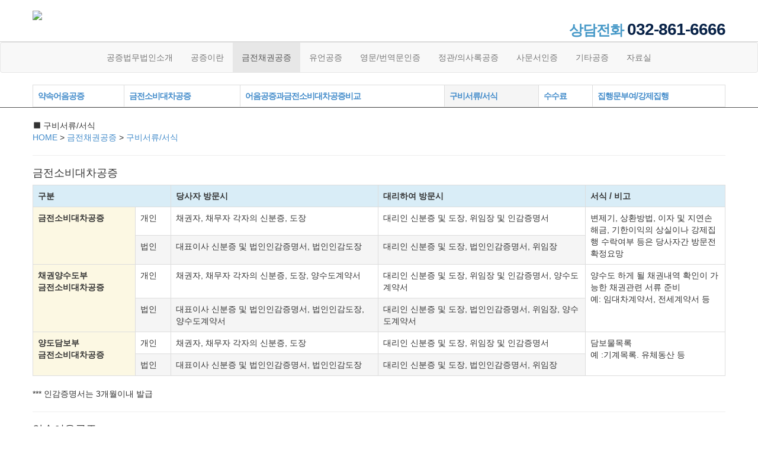

--- FILE ---
content_type: text/html;charset=utf-8
request_url: http://www.xn--ob0bt61cdqbvxe.com/?c=117/128&PHPSESSID=b3bb65db463265e6b330120163dd797d
body_size: 15554
content:
<!DOCTYPE html>
<html lang="ko">
<head>
<meta http-equiv="X-UA-Compatible" content="IE=Edge,chrome=1"/>
<meta http-equiv="content-type" content="text/html;charset=utf-8" />
<title>법무법인 새얼 공증 - 구비서류/서식</title>
<meta name="robots" content="ALL" />
<meta name="viewport" content="width=device-width">
<link rel="canonical" href="http://www.인천공증.com">
<meta name="author" content="www.xn--ob0bt61cdqbvxe.com" /> 
<meta name="title" content="구비서류/서식" /> 
<meta name="description" content="법무법인 새얼 공증">
<meta name="keywords" content="인천검찰청 입구, 금전, 약속어음, 차용증, 유언, 계약서, 합의서, 협의이혼, 상속, 번역, 의사록, 사문서등 출장공증">
<meta name="subject" content="법무법인 새얼 공증" /> 
<meta name="classification" content="" />
<meta name="reply-to" content="" />
<meta name="content-language" content="" />
<meta name="build" content="" />
<meta name="copyright" content="Copyrights © 2026 www.xn--ob0bt61cdqbvxe.com All Rights Reserved" />

<meta property="og:type" content="website">
<meta property="og:title" content="법무법인 새얼 공증">
<meta property="og:description" content="법무법인 새얼 공증">
<meta property="og:image" content="http://www.인천공증.com/layouts/bskr_navbar/_var/logo.png">
<meta property="og:url" content="http://www.인천공증.com">
<meta property="al:web:url" content="http://www.인천공증.com">

<meta name="naver-site-verification" content="8225c60fe8d5fb531d8d6bdfb5efb1a4328a6a37" /> 
<link type="text/css" rel="stylesheet" charset="utf-8" href="/_core/css/sys.css?nFlag=202601" />
<link rel="stylesheet" charset="utf-8" href="/_bskr/css/bootstrapkr.rb.min.css" />
<link type="text/css" rel="stylesheet" charset="utf-8" href="/layouts/bskr_navbar/_main.css?nFlag=202601" />
<link type="text/css" rel="stylesheet" charset="utf-8" href="/layouts/bskr_navbar/assets/css/style.css?nFlag=202601" />

<link type="text/css" rel="stylesheet" charset="utf-8" href="/layouts/bskr_navbar/assets/css/responsive.css?nFlag=202601" />
<script type="text/javascript">
//<![CDATA[
var mbrclick= false;
var rooturl = 'http://www.xn--ob0bt61cdqbvxe.com';
var rootssl = 'https://www.xn--ob0bt61cdqbvxe.com';
var raccount= 'home';
var moduleid= 'home';
var memberid= '';
var is_admin= '';
var needlog = '로그인후에 이용하실 수 있습니다. ';
var neednum = '숫자만 입력해 주세요.';
var myagent	= navigator.appName.indexOf('Explorer') != -1 ? 'ie' : 'ns';
//]]>
</script>
<script type="text/javascript" charset="utf-8" src="/_core/js/sys.js?nFlag=202601"></script>
<script type="text/javascript" charset="utf-8" src="/layouts/bskr_navbar/_main.js?nFlag=202601"></script>
<link type="text/css" rel="stylesheet" charset="utf-8" href="/pages/menu/_main.css?nFlag=202601" />
<script type="text/javascript" charset="utf-8" src="/pages/menu/_main.js?nFlag=202601"></script>
<link type="text/css" rel="stylesheet" charset="utf-8" href="/layouts/bskr_navbar/_theme/blueland/theme.css?nFlag=202601" />
<link type="text/css" rel="stylesheet" charset="utf-8" href="/widgets/bbs/land_qna/main.css" />
<link type="text/css" rel="stylesheet" charset="utf-8" href="/widgets/bbs/post02/main.css" />

<script type="text/javascript" charset="utf-8" src="/_bskr/js/bootstrapkr.js?nFlag=202601"></script>
<script src="https://ajax.googleapis.com/ajax/libs/jquery/1.11.1/jquery.min.js"></script>
<script src="//maxcdn.bootstrapcdn.com/bootstrap/3.2.0/js/bootstrap.min.js"></script>
<!--[if lt IE 9]>
<script src="https://oss.maxcdn.com/libs/html5shiv/3.7.0/html5shiv.js"></script>
<script src="https://oss.maxcdn.com/libs/respond.js/1.4.2/respond.min.js"></script>
<![endif]-->
	

<!--[if lt IE 8]>
<link href="/_bskr/css/bootstrap-ie7.css" rel="stylesheet">
<script src="/_bskr/js/lessie8.js"></script>
	<![endif]-->
<!--[if lte IE 9]>
<script src="/_bskr/js/placeholders.min.js"></script>
<![endif]-->


</head>
<body>
<link rel="stylesheet" href="https://use.fontawesome.com/releases/v5.6.3/css/all.css" integrity="sha384-UHRtZLI+pbxtHCWp1t77Bi1L4ZtiqrqD80Kn4Z8NTSRyMA2Fd33n5dQ8lWUE00s/" crossorigin="anonymous">

<style>
.navbar .navbar-nav {
  display: inline-block;
  float: none;
vertical-align: bottom;
}
 
.navbar .navbar-collapse {
  text-align: center;
}
</style>



<div style="border-bottom:1px solid #ccc;width:100%;margin-top:0px;">
	<div class="container">
		<div class="row">
			
<div class="col-md-5"
>
<div style="padding:15px 0px 5px 0px;">
<a href="./?PHPSESSID=b3bb65db463265e6b330120163dd797d"><img src="/layouts/bskr_navbar/_var/logo.png" width="260">
</a>
</div>
</div>
<div class="col-md-3" style="padding-top:15px;text-align:center;">

</div>
<div class="col-md-4">

<div style="letter-spacing:-1px;
 text-align:right;padding-top:30px;
">
	<div style="color:#633402c;font-size:26px;letter-spacing:-1px;">
		<a href="tel:032-861-6666"><span style="font-size:24px;color:#4799c8;font-weight:800;">상담전화</span> <span style="font-size:28px;font-weight:800;color:#092348;">
032-861-6666</span></a>
	</div>
</div>
</div>



</div></div></div>




<div class="navbar navbar-default navbar-bskr" role="navigation">
	<div class="container">
		<div class="navbar-header">
			<button type="button" class="navbar-toggle" data-toggle="collapse" data-target="#bs-example-navbar-collapse-1">
			<span class="sr-only">Toggle navigation</span>
			<span class="icon-bar"></span>
			<span class="icon-bar"></span>
			<span class="icon-bar"></span>
			</button>
		
		</div>


		<div class="collapse navbar-collapse" id="bs-example-navbar-collapse-1">

			<ul class="nav navbar-nav navbar-center">				
																
																	
					
				<li class="dropdown">
				 
					<a href="./?c=22&PHPSESSID=b3bb65db463265e6b330120163dd797d" class="dropdown-toggle" data-toggle="dropdown">
					공증법무법인소개					</a>
										<ul class="dropdown-menu">
																														
						<li>
							<a href="./?c=22/29&PHPSESSID=b3bb65db463265e6b330120163dd797d" target="">
							인사말							</a>
						</li>

																														
						<li>
							<a href="./?c=22/31&PHPSESSID=b3bb65db463265e6b330120163dd797d" target="">
							오시는길							</a>
						</li>

						
	
						
					</ul>
				</li>
									
													
					
				<li class="dropdown">
				 
					<a href="./?c=136&PHPSESSID=b3bb65db463265e6b330120163dd797d" class="dropdown-toggle" data-toggle="dropdown">
					공증이란					</a>
										<ul class="dropdown-menu">
																														
						<li>
							<a href="./?c=136/137&PHPSESSID=b3bb65db463265e6b330120163dd797d" target="">
							공증의 의미와기능							</a>
						</li>

						
	
						
					</ul>
				</li>
									
													
					
				<li class="dropdown active">
				 
					<a href="./?c=117&PHPSESSID=b3bb65db463265e6b330120163dd797d" class="dropdown-toggle" data-toggle="dropdown">
					금전채권공증					</a>
										<ul class="dropdown-menu">
																														
						<li>
							<a href="./?c=117/153&PHPSESSID=b3bb65db463265e6b330120163dd797d" target="">
							약속어음공증							</a>
						</li>

																														
						<li>
							<a href="./?c=117/154&PHPSESSID=b3bb65db463265e6b330120163dd797d" target="">
							금전소비대차공증							</a>
						</li>

																														
						<li>
							<a href="./?c=117/155&PHPSESSID=b3bb65db463265e6b330120163dd797d" target="">
							어음공증과금전소비대차공증비교							</a>
						</li>

																														
						<li class="active">
							<a href="./?c=117/128&PHPSESSID=b3bb65db463265e6b330120163dd797d" target="">
							구비서류/서식							</a>
						</li>

																														
						<li>
							<a href="./?c=117/129&PHPSESSID=b3bb65db463265e6b330120163dd797d" target="">
							수수료							</a>
						</li>

																														
						<li>
							<a href="./?c=117/130&PHPSESSID=b3bb65db463265e6b330120163dd797d" target="">
							집행문부여/강제집행							</a>
						</li>

						
	
						
					</ul>
				</li>
									
													
					
				<li class="dropdown">
				 
					<a href="./?c=116&PHPSESSID=b3bb65db463265e6b330120163dd797d" class="dropdown-toggle" data-toggle="dropdown">
					유언공증					</a>
										<ul class="dropdown-menu">
																														
						<li>
							<a href="./?c=116/156&PHPSESSID=b3bb65db463265e6b330120163dd797d" target="">
							유언의종류							</a>
						</li>

																														
						<li>
							<a href="./?c=116/123&PHPSESSID=b3bb65db463265e6b330120163dd797d" target="">
							유언의필요성							</a>
						</li>

																														
						<li>
							<a href="./?c=116/157&PHPSESSID=b3bb65db463265e6b330120163dd797d" target="">
							자필유언							</a>
						</li>

																														
						<li>
							<a href="./?c=116/124&PHPSESSID=b3bb65db463265e6b330120163dd797d" target="">
							절차/구비서류							</a>
						</li>

																														
						<li>
							<a href="./?c=116/125&PHPSESSID=b3bb65db463265e6b330120163dd797d" target="">
							수수료							</a>
						</li>

																														
						<li>
							<a href="./?c=116/126&PHPSESSID=b3bb65db463265e6b330120163dd797d" target="">
							출장공증							</a>
						</li>

						
	
						
					</ul>
				</li>
									
													
					
				<li class="dropdown">
				 
					<a href="./?c=118&PHPSESSID=b3bb65db463265e6b330120163dd797d" class="dropdown-toggle" data-toggle="dropdown">
					영문/번역문인증					</a>
										<ul class="dropdown-menu">
																														
						<li>
							<a href="./?c=118/131&PHPSESSID=b3bb65db463265e6b330120163dd797d" target="">
							영문인증							</a>
						</li>

																														
						<li>
							<a href="./?c=118/132&PHPSESSID=b3bb65db463265e6b330120163dd797d" target="">
							번역문인증							</a>
						</li>

																														
						<li>
							<a href="./?c=118/135&PHPSESSID=b3bb65db463265e6b330120163dd797d" target="">
							인증후절차							</a>
						</li>

																														
						<li>
							<a href="./?c=118/133&PHPSESSID=b3bb65db463265e6b330120163dd797d" target="">
							구비서류/서식							</a>
						</li>

																														
						<li>
							<a href="./?c=118/134&PHPSESSID=b3bb65db463265e6b330120163dd797d" target="">
							수수료							</a>
						</li>

						
	
						
					</ul>
				</li>
									
													
					
				<li class="dropdown">
				 
					<a href="./?c=119&PHPSESSID=b3bb65db463265e6b330120163dd797d" class="dropdown-toggle" data-toggle="dropdown">
					정관/의사록공증					</a>
										<ul class="dropdown-menu">
																														
						<li>
							<a href="./?c=119/142&PHPSESSID=b3bb65db463265e6b330120163dd797d" target="">
							의사록							</a>
						</li>

																														
						<li>
							<a href="./?c=119/143&PHPSESSID=b3bb65db463265e6b330120163dd797d" target="">
							의사록인증							</a>
						</li>

																														
						<li>
							<a href="./?c=119/144&PHPSESSID=b3bb65db463265e6b330120163dd797d" target="">
							소규모회사							</a>
						</li>

																														
						<li>
							<a href="./?c=119/145&PHPSESSID=b3bb65db463265e6b330120163dd797d" target="">
							의결권/정족수							</a>
						</li>

																														
						<li>
							<a href="./?c=119/146&PHPSESSID=b3bb65db463265e6b330120163dd797d" target="">
							주주총회							</a>
						</li>

																														
						<li>
							<a href="./?c=119/147&PHPSESSID=b3bb65db463265e6b330120163dd797d" target="">
							이사회							</a>
						</li>

																														
						<li>
							<a href="./?c=119/148&PHPSESSID=b3bb65db463265e6b330120163dd797d" target="">
							정관인증							</a>
						</li>

																														
						<li>
							<a href="./?c=119/140&PHPSESSID=b3bb65db463265e6b330120163dd797d" target="">
							구비서류/서식							</a>
						</li>

																														
						<li>
							<a href="./?c=119/141&PHPSESSID=b3bb65db463265e6b330120163dd797d" target="">
							수수료							</a>
						</li>

						
	
						
					</ul>
				</li>
									
													
					
				<li class="dropdown">
				 
					<a href="./?c=152&PHPSESSID=b3bb65db463265e6b330120163dd797d" class="dropdown-toggle" data-toggle="dropdown">
					사문서인증					</a>
										<ul class="dropdown-menu">
																														
						<li>
							<a href="./?c=152/158&PHPSESSID=b3bb65db463265e6b330120163dd797d" target="">
							사문서인증							</a>
						</li>

																														
						<li>
							<a href="./?c=152/159&PHPSESSID=b3bb65db463265e6b330120163dd797d" target="">
							선서인증							</a>
						</li>

																														
						<li>
							<a href="./?c=152/160&PHPSESSID=b3bb65db463265e6b330120163dd797d" target="">
							구비서류							</a>
						</li>

																														
						<li>
							<a href="./?c=152/161&PHPSESSID=b3bb65db463265e6b330120163dd797d" target="">
							수수료							</a>
						</li>

						
	
						
					</ul>
				</li>
									
													
					
				<li class="dropdown">
				 
					<a href="./?c=120&PHPSESSID=b3bb65db463265e6b330120163dd797d" class="dropdown-toggle" data-toggle="dropdown">
					기타공증					</a>
										<ul class="dropdown-menu">
																														
						<li>
							<a href="./?c=120/165&PHPSESSID=b3bb65db463265e6b330120163dd797d" target="">
							계약서 등 인증							</a>
						</li>

																														
						<li>
							<a href="./?c=120/166&PHPSESSID=b3bb65db463265e6b330120163dd797d" target="">
							임의후견계약공증							</a>
						</li>

																														
						<li>
							<a href="./?c=120/167&PHPSESSID=b3bb65db463265e6b330120163dd797d" target="">
							협의이혼계약공증							</a>
						</li>

						
	
						
					</ul>
				</li>
									
													
					
				<li class="dropdown">
				 
					<a href="./?c=122&PHPSESSID=b3bb65db463265e6b330120163dd797d" class="dropdown-toggle" data-toggle="dropdown">
					자료실					</a>
										<ul class="dropdown-menu">
																														
						<li>
							<a href="./?c=122/149&PHPSESSID=b3bb65db463265e6b330120163dd797d" target="">
							공증서식							</a>
						</li>

																														
						<li>
							<a href="./?c=122/150&PHPSESSID=b3bb65db463265e6b330120163dd797d" target="">
							구비서류							</a>
						</li>

																														
						<li>
							<a href="./?c=122/162&PHPSESSID=b3bb65db463265e6b330120163dd797d" target="">
							공증수수료							</a>
						</li>

																														
						<li>
							<a href="./?c=122/151&PHPSESSID=b3bb65db463265e6b330120163dd797d" target="">
							게시판							</a>
						</li>

						
	
						
					</ul>
				</li>
									
										
			
			</ul>	

		
			
		</div>
	</div>
</div>

<div id="fixtop"></div>



<script type="text/javascript">
//<![CDATA[
$(document).ready(function() {
    $('.nav li.dropdown').hover(function() {
        $(this).addClass('open');
    }, function() {
        $(this).removeClass('open');
    });
    $('.nav li.dropdown-submenu').hover(function() {
        $(this).addClass('open');
    }, function() {
        $(this).removeClass('open');
    });	
	    $('.nav li.dropdown a').click(function() {
		window.location.href = $(this).attr("href");
    });    	
	});
//]]>
</script>



<div id="content">

<div style="border-bottom:1px solid #555;width:100%;margin-bottom:20px;">
<div class="container">
		
	<div class="table-responsive"><table class="table table-bordered" style="font-weight:normal;letter-spacing:-1px;margin-bottom:0px;"><tr>
		<th><a href="./?c=117/153&PHPSESSID=b3bb65db463265e6b330120163dd797d"><span>약속어음공증</span></a></th>
		<th><a href="./?c=117/154&PHPSESSID=b3bb65db463265e6b330120163dd797d"><span>금전소비대차공증</span></a></th>
		<th><a href="./?c=117/155&PHPSESSID=b3bb65db463265e6b330120163dd797d"><span>어음공증과금전소비대차공증비교</span></a></th>
		<th class="active"><a href="./?c=117/128&PHPSESSID=b3bb65db463265e6b330120163dd797d"><span>구비서류/서식</span></a></th>
		<th><a href="./?c=117/129&PHPSESSID=b3bb65db463265e6b330120163dd797d"><span>수수료</span></a></th>
		<th><a href="./?c=117/130&PHPSESSID=b3bb65db463265e6b330120163dd797d"><span>집행문부여/강제집행</span></a></th>
	</tr></table></div>
	</div>
</div>
<div class="container">
<div class="row">
	
			<div class="col-md-12">		

		<div class="bskr-title">
												<div class="title">
				<span class="glyphicon glyphicon-stop"></span> 구비서류/서식			</div>
			<div class="location right">
				<a href="./?PHPSESSID=b3bb65db463265e6b330120163dd797d">HOME</a> &gt; <a href="./?c=117&PHPSESSID=b3bb65db463265e6b330120163dd797d">금전채권공증</a> &gt; <a href="./?c=117/128&PHPSESSID=b3bb65db463265e6b330120163dd797d">구비서류/서식</a>			</div>
			<div class="clear"></div>
			<hr>
		</div>
				<h4>금전소비대차공증</h4>
<table class="table table-bordered">
    <tr>
        <th class="info" width="20%" colspan=2>구분</th>
        <th class="info" width="30%">당사자 방문시</th>
        <th class="info" width="30%">대리하여 방문시</th>
        <th class="info">서식 / 비고</th>
    </tr>
    <tr>
        <th class="warning" rowspan="2">
            금전소비대차공증
        </th>
		<td>개인</td>
        <td>
            채권자, 채무자 각자의 신분증, 도장
        </td>
        <td>
			대리인 신분증 및 도장, 위임장 및 인감증명서
        </td>
        <td rowspan="2">
			변제기, 상환방법, 이자 및 지연손해금, 기한이익의 상실이나 강제집행 수락여부 등은 당사자간 방문전 확정요망
        </td>
    </tr>
	<tr>
		<td class="active">법인</td>
		<td class="active">대표이사 신분증 및 법인인감증명서, 법인인감도장
		</td>
		<td class="active">
			대리인 신분증 및 도장, 법인인감증명서, 위임장
		</td>
	</tr>
	<tr>
        <th class="warning" rowspan="2">
			채권양수도부<br>금전소비대차공증
        </th>
		<td>개인</td>
        <td>
			채권자, 채무자 각자의 신분증, 도장, 양수도계약서
        </td>
        <td>
			대리인 신분증 및 도장, 위임장 및 인감증명서, 양수도계약서
        </td>
        <td rowspan="2">
			양수도 하게 될 채권내역 확인이 가능한 채권관련 서류 준비<br>
			예: 임대차계약서, 전세계약서 등
        </td>
    </tr>
	<tr>
		<td class="active">법인</td>
		<td class="active">대표이사 신분증 및 법인인감증명서, 법인인감도장, 양수도계약서
		</td>
		<td class="active">
			대리인 신분증 및 도장, 법인인감증명서, 위임장, 양수도계약서
		</td>
	</tr>
	<tr>
        <th class="warning" rowspan="2">
			양도담보부<br>금전소비대차공증
        </th>
		<td>개인</td>
        <td>
			채권자, 채무자 각자의 신분증, 도장
        </td>
        <td>
			대리인 신분증 및 도장, 위임장 및 인감증명서
        </td>
        <td rowspan="2">
			담보물목록<br>
			예 :기계목록. 유체동산 등
        </td>
    </tr>
	<tr>
		<td class="active">법인</td>
		<td class="active">대표이사 신분증 및 법인인감증명서, 법인인감도장
		</td>
		<td class="active">
			대리인 신분증 및 도장, 법인인감증명서, 위임장
		</td>
	</tr>
    
</table>
*** 인감증명서는 3개월이내 발급

<hr>

<h4>약속어음공증</h4>
<table class="table table-bordered">
	<tr>
        <th class="info" width="20%" colspan=2>구분</th>
        <th class="info" width="30%">당사자 방문시</th>
        <th class="info" width="30%">대리하여 방문시</th>
        <th class="info">서식 / 비고</th>
    </tr>
	<tr>
        <th class="warning" rowspan="2" style="width:15%;">
            약속어음공증
        </th>
		<td>개인</td>
        <td>
			발행인, 수취인 각자의 신분증, 도장, 약속어음
        </td>
        <td>
			대리인의 신분증 및 도장<br>
			위임장 및 인감증명서
        </td>
        <td rowspan="2">
			약속어음 작성시 발행인의 기명날인, 금액(한글/숫자), 발행일 및 지급기일, 수취인 성명은 직접 기재
        </td>
    </tr>
	<tr>
		<td class="active">법인</td>
		<td class="active">대표이사 신분증<br>
			법인인감증명서, 법인인감도장, 법인등기부등본
		</td>
		<td class="active">
			대리인 신분증 및 도장<br>
			법인인감증명서, 위임장, 법인등기부등본
		</td>
	</tr>
</table>
*** 인감증명서는 3개월이내 발급

<hr>

<h4>집행문부여</h4>
<table class="table table-bordered">
	<tr>
        <th class="info" width="20%" colspan=2>구분</th>
        <th class="info" width="30%">채권자 본인 (법인) 방문시</th>
        <th class="info" width="30%">채권자의 대리인 방문시</th>
        <th class="info">서식 / 비고</th>
    </tr>
    <tr>
        <th class="warning" rowspan="2" style="width:15%;">
            최초집행문
        </th>
		<td>개인</td>
        <td>
            <ul>
                <li>공정증서 정본</li>
                <li>신분증, 도장</li>
            </ul>
        </td>
        <td>
            <ul>
                <li>공정증서 정본</li>
                <li>대리인의 신분증, 도장</li>
                <li>채권자 본인의 위임장 및 인감증명서</li>
            </ul>
        </td>
        <td rowspan="2">
         </td>
    </tr>
	<tr>
		<td class="active">법인</td>
        <td class="active">
            <ul>
                <li>공정증서 정본
				<li>대표이사 신분증. 인감도장
				<li>법인인감증명서</li>
            </ul>
        </td>
        <td class="active">
            <ul>
                <li>공정증서 정본</li>
                <li>대리인의 신분증, 도장</li>
                <li>법인의 위임장 및 인감증명서</li>
            </ul>
        </td>
    </tr>

	<tr>
        <th class="warning" rowspan="2">
			재도집행문
        </th>
		<td>개인</td>
        <td>
            <ul>
                <li>공정증서 정본</li>
                <li>신분증, 도장</li>
				<li>사용증명원</li>
            </ul>
        </td>
        <td>
            <ul>
                <li>공정증서 정본</li>
                <li>대리인의 신분증, 도장</li>
                <li>채권자 본인의 위임장 및 인감증명서</li>
            </ul>
        </td>
        <td rowspan="2">
         </td>
    </tr>
	<tr>
		<td class="active">법인</td>
        <td class="active">
            <ul>
                <li>공정증서 정본</li>
				<li>대표이사 신분증. 인감도장</li>
				<li>법인인감증명서</li>
				<li>공정증서 정본</li>
				<li>사용증명원</li>
            </ul>
        </td>
        <td class="active">
            <ul>
                <li>공정증서 정본</li>
                <li>대리인의 신분증, 도장</li>
                <li>법인의 위임장 및 인감증명서</li>
				<li>사용증명원</li>
            </ul>
        </td>
    </tr>

	<tr>
        <th class="warning" rowspan="3">
			승계집행문
        </th>
		<td>개인</td>
        <td>
            <ul>
                <li>공정증서 정본</li>
                <li>신분증, 도장</li>
            </ul>
        </td>
        <td>
            <ul>
                <li>공정증서 정본</li>
                <li>대리인의 신분증, 도장</li>
                <li>채권자 본인의 위임장 및 인감증명서</li>
            </ul>
        </td>
        <td rowspan="2">
         </td>
    </tr>
	<tr>
		<td class="active">법인</td>
        <td class="active">
            <ul>
                <li>공정증서 정본</li>
				<li>신분증, 도장</li>
				<li>법인인감증명서. 법인도장</li>
            </ul>
        </td>
        <td class="active">
            <ul>
                <li>공정증서 정본</li>
                <li>대리인의 신분증, 도장</li>
                <li>법인의 위임장 및 인감증명서</li>
				<li>법인인감증명서. 법인도장</li>
            </ul>
        </td>
    </tr>
	<tr>
		<td colspan="3">
			<ul>
                <li>인감증명서(3개월 이내 발급)</li>
				<li>채권양도양수시 양도계약서. 통지서. 승낙서</li>
				<li>채권자 사망시 가족관계증명서</li>
			</ul>
		</td>
		<td>
		</td>
	</tr>
</table>
<ul>
    <li>집행정본을 추가로 다시 부여받고자 하는 경우에는 종전에 부여받은 집행정본에 관하여 이미 사용하였거나 사용 중이라는 취지의 법원 사무관 발행의 사용증명원를 제출하여야 합니다.</li>
</ul>		
	</div>

</div>
	</div>
</div>	
<script src='https://kit.fontawesome.com/a076d05399.js'></script>
<style>
#back-to-top {
    position: fixed;
    bottom: 1.5em;
    right: 8px;
    text-decoration: none;
	color: #fff;
    padding: 16px;
    display: none;
	-ms-filter: "progid:DXImageTransform.Microsoft.gradient(startColorstr=#33000000, endColorstr=#33000000)";
	background:  rgba(0,0,0,0.4);
	z-index: 5000;
	cursor: pointer;
}
#back-to-top:hover {    
	background-color: #333;
}
</style>

<div id="back-to-top" style="z-index:50000;"><span class="glyphicon glyphicon-chevron-up"></span></div>
<div class="fixed2">
  <!--	
<a href="tel:032-861-6666" style="border:1px solid #4799c8;padding:5px 10px 5px 10px;width:80px;color:#4799c8;font-size:13px;font-weight:normal;letter-spacing:-1px;">
<span class="glyphicon glyphicon-phone-alt"></span> 전화상담 032-861-6666</a>
<a href="/?c=22/31&PHPSESSID=b3bb65db463265e6b330120163dd797d" style="border:1px solid #4799c8;padding:5px 10px 5px 10px;width:80px;color:#4799c8;font-size:13px;font-weight:normal;letter-spacing:-1px;">
<span class="glyphicon glyphicon-map-marker"></span> 위치안내(인천지방법원)
</a>
-->
<div class="text-center">
민사, 형사, 이혼, 채권추심, 경매 <span style="color:#ffff00;padding-left:10px;"> 전화상담 010-5132-1566 </span>
</div>
 
</div>
<script>
$(document).ready(function() {
    var offset = 200;
    var duration = 400;
    $(window).scroll(function() {
        if ($(this).scrollTop() > offset) {
            $('#back-to-top').fadeIn(duration);
        } else {
            $('#back-to-top').fadeOut(duration);
        }
    });    
    $('#back-to-top').click(function(event) {
        event.preventDefault();
        $('html, body').animate({scrollTop: 0}, duration);
		$(this).blur();
        return false;
    })
});
</script>


<div class="clear"></div>
<div id="_box_layer_"></div>
<div id="_action_layer_"></div>
<div id="_hidden_layer_"></div>
<div id="_overLayer_" class="hide"></div>
<iframe name="_action_frame_home" width="0" height="0" frameborder="0" scrolling="no"></iframe>


	
	
<div style="letter-spacing:-1px;width:100%;background:#1a88dc;color:#fff;font-weight:normal;margin:0px 0px 0px 0px;padding:10px 0px;">
<div class="container">
	<div id="content">
		
		<div class="row">
<div class="col-md-12 text-center" style="color:#fff;font-weight:bold;font-size:20px;">
<a href="http://www.인천법무법인.com/" target="_blank" style="color:#fff">
민사, 형사, 가사, 대여금, 채권추심, 부동산경매, 유류분소송 무료상담 전화 010-5132-1566
</a>
</div>
<!--
		<div class="col-md-3">
			</div>
			<div class="col-md-3">
				<img src="images/tel_link1.jpg" class="img-responsive">
			</div>
			<div class="col-md-3">
			<img src="images/tel_link2.jpg" class="img-responsive">
			</div>
			<div class="col-md-3">
			</div>
-->
		</div>

			</div>
</div>
</div>
	
<div class="bskr-footer" style="background:#333;color:#999;">



<div style="letter-spacing:-1px;width:100%;background:#333;font-weight:normal;padding:10px 0px 10px 0px;color:#fff;font-size:13px;text-align:center;border-bottom:1px solid #555">
	<!-- 홈페이지이용약관 -->
<a style="letter-spacing:-1px;color:#fff" data-toggle="modal" data-target=".bs-example-modal-lg">
홈페이지이용약관</a>
<span style="color:#fff;padding:0px 10px 0px 10px;"> | </span>
<div class="modal fade bs-example-modal-lg" tabindex="-1" role="dialog" aria-labelledby="myLargeModalLabel">
  <div class="modal-dialog modal-lg">
    <div class="modal-content" style="color:#555;">
 <div class="modal-header">
        <button type="button" class="close" data-dismiss="modal" aria-label="Close"><span aria-hidden="true">&times;</span></button>
        <h4 class="modal-title">홈페이지 이용약관</h4>
      </div>
      <div class="modal-body" style="text-align:justify;">
      <pre>
        제1조(목적)

이 이용약관(이하 '약관')은 주식회사 OOO(이하 회사라 합니다)와 이용 고객(이하 '회원')간에 회사가 제공하는 서비스의 가입조건 및 이용에 관한 제반 사항과 기타 필요한 사항을 구체적으로 규정함을 목적으로 합니다. 

제2조(이용약관의 효력 및 변경)

① 이 약관은 본 회사에 가입된 고객을 포함하여 서비스를 이용하고자 하는 모든 이용자에 대하여 서비스 메뉴 및 회사에 게시하여 공시하거나 기타의 방법으로 고객에게 공지함으로써 그 효력을 발생합니다. 약관의 게시는 OOO(http://www.OOO.com)사이트에서 확인 할 수 있습니다.
② 회사는 합리적인 사유가 발생될 경우에는 이 약관을 변경할 수 있으며, 약관을 변경할 경우에는 지체 없이 이를 사전에 공지합니다.

제3조(약관외 준칙)

서비스 이용에 관하여는 이 약관을 적용하며 이 약관에 명시되지 아니한 사항에 대하여는 전기통신기본법, 전기통신사업법,정보통신망 이용촉진등에 관한 법률 및 기타 관계법령의 규정에 의합니다. 

제4조(용어의 설명)

① 이 약관에서 사용하는 용어의 정의는 다음과 같습니다.
1.'이용고객'이라 함은 회원제로 운영하는 서비스를 이용하는 이용자를 의미합니다.
2.'이용계약'이라 함은 서비스 이용과 관련하여 회사와 이용고객 간에 체결 하는 계약을 말합니다.
3.'이용자번호(ID)'라 함은 회원식별과 회원의 서비스 이용을 위하여 회원이 선정하고 회사가 승인하는 영문자와 숫자의 조합을 말합니다.
4.'비밀번호'라 함은 이용고객이 부여 받은 이용자번호와 일치된 이용고객 임을 확인하고 이용고객의 권익보호를 위하여 이용고객이 선정한 문자와 숫자의 조합을 말합니다.
5.'해지'라 함은 회사 또는 회원이 이용계약을 해약하는 것을 말합니다.

② 이 약관에서 사용하는 용어의 정의는 제1항에서 정하는 것을 제외하고는 관계법령 및 서비스별 안내에서 정하는 바에 의합니다.

제5조(이용 계약의 성립)

① 이용계약은 이용하고자 하는 고객의 본 이용약관 내용에 대한 동의와 이용신청에 대하여 회사의 승낙으로 성립합니다.
② 본 이용약관에 대한 동의는 신청시 두드림사이트의 '동의' 버튼을 누름으로써 의사표시를 합니다.

제6조(서비스 이용 신청)

① 본 서비스를 이용하고자 하는 이용고객은 회사에서 요청하는 정보(성명, 주민등록번호, 연락처 등)를 제공하여 회원으로 가입한 후 이용이 가능합니다.
② 모든 회원은 반드시 회원 본인의 이름과 주민등록번호를 제공하여야만 서비스의 이용이 가능하며 비실명의 경우 서비스 이용에 제한을 받으실 수 있습니다.
③ 회원가입은 반드시 실명으로만 가입이 가능합니다.
④ 타인의 명의(이름 또는 주민등록번호)를 도용하여 이용신청을 한 회원의 ID는 사전예고없이 삭제가 될 수 있으며, 관계법령에 따라 처벌을 받을 수 있습니다.
⑤ 회사는 본 서비스를 이용하는 회원에 대하여 등급별로 구분하여 서비스의 이용에 차등을 둘 수 있습니다.

제7조(개인정보의 보호 및 사용)

회사는 관계법령이 정하는 바에 따라 서비스 이용자의 개인정보를 보호하기 위해 개인정보보호정책을 시행합니다. 이용자 개인정보의 보호 및 사용에 대해서는 관련법령 및 회사의 개인정보 보호정책이 적용됩니다. 그러나, 회사는 이용자의 귀책사유로 인해 노출된 정보에 대해서 일체의 책임을 지지 않습니다. 

제8조(이용 신청의 승낙과 제한)

① 회사는 제 6조의 규정에 의한 이용신청고객에 대하여 업무 수행상 또는 기술상 지장이 없는 경우에 서비스 이용을 승낙합니다.
② 회사는 아래사항에 해당하는 경우에 대해서 승낙하지 아니 합니다.
1. 타인 명의의 신청 또는 이름이 실명이 아닌경우
2. 허위 서류를 첨부하거나 허위내용을 기재하여 신청하는 경우
3. 신용정보의 이용과보호에 관한 법류에 의한 PC통신, 인터넷 서비스의 신용불량자로 등록되어 있는경우
4. 사회의 안녕 질서 또는 미풍양속을 저해할 목적으로 신청한 경우
5. 정보통신 윤리위원회에 PC통신, 인터넷 서비스의 불량 이용자로 등록되어 있는 경우
6. 기타 회사가 정한 이용신청요건이 만족되지 않았을경우

③ 회사는 서비스 이용신청이 다음 각 호에 해당하는 경우에는 그 신청에 대하여 승낙 제한사유가 해소될 때까지 승낙을 유보할 수 있습니다.
1. 회사가 설비의 여유가 없는 경우
2. 회사의 기술상 지장이 있는 경우
3. 기타 회사의 귀책사유로 이용승낙이 곤란한 경우
④ 회사는 규정에 의하여 이용신청이 불승낙되거나 승낙을 제한하는 경우에는 이를 이용신청 고객에게 즉시 알려야 합니다.
⑤ 회사는 이용신청고객이 미성년자인 경우에는 별도로 정하는 바에 따라 승낙을 제한할 수 있습니다.

제9조(회사의 권리와 의무)

① 회사는 회원으로 부터 제기되는 의견이나 불만이 정당하다고 인정할 경우에는 즉시 처리하여야 합니다. 다만, 즉시 처리가 곤란한 경우에는 회원에게 그 사유와 처리일정을 서면, 전자우편 또는 전화등으로 통보하여야 합니다.
② 회사는 회사가 제정한 개인정보보호정책에 따라서 이용고객의 개인정보를 보호할 의무를 가집니다. 단, 법률의 규정에 따른 적법한 절차에 의한 경우에는 그러하지 않을 수 있습니다.
③ 회사가 제 2 항의 규정에도 불구하고 고지 또는 명시한 범위를 초과하여 이용고객의 개인 정보를 이용하거나 제 3 자에게 제공하고자 하는 경우에는 반드시 해당 회원에게 개별적으로 공지하여 동의를 받아야 합니다.
④ 회사는 계속적이고 안정적인 서비스의 제공을 위하여 설비에 장애가 생기거나 멸실된 때에는 지체없이 이를 수리 또는 복구합니다. 다만, 천재지변, 비상사태 또는 그밖에 부득이한 경우에는 그 서비스를 일시 중단하거나 중지할 수 있습니다.
⑤ 회사는 이용계약의 체결, 계약사항의 변경 및 해지 등 회원과의 계약관련 절차 및 내용등에 있어 회원에게 편의를 제공해야 합니다.
⑥ 회사는 업무와 관련하여 회원의 사전동의 하에 회원전체 또는 일부의 개인정보에 관한 통계자료를 작성하여 이를 사용할 수 있고 서비스를 통하여 회원의 컴퓨터에 쿠키를 전송 할 수 있습니다. 이 경우 회원은 쿠키의 수신을 거부하거나 쿠키의 수신에 대하여 경고하도록 사용하는 컴퓨터의 브라우저의 설정을 변경할 수 있으며, 쿠키의 설정 변경에 의한 서비스 이용이 변경되는 것은 회원의 책임입니다.

제10조(회원의 권리와 의무)

① 회원은 서비스를 이용할 때 다음의 행위를 하지 않아야 합니다.

1. 다른 회원의 ID 및 비밀번호를 부정하게 사용하는 행위
2. 서비스를 이용하여 얻은 정보를 회원의 개인적인 이용 외에 복사,가공,번역, 2차적 저작 등을 통하여 복제,공연,방송,전시,배포,출판 등에 사용하거나 제3자에게 제공하는 행위
3. 타인의 명예를 손상시키거나 불이익을 주는 행위
4. 회사의 저작권, 제3자의 저작권 등 기타 권리를 침해하는 행위
5. 공공질서 및 미풍양속에 위반되는 내용의 정보,문장,도형,음성 등을 타인에게 유포하는 행위
6. 범죄와 결부된다고 객관적으로 인정되는 행위
7. 서비스와 관련된 설비의 오동작이나 정보 등의 파괴 및 혼란을 유발시키는 컴퓨터 바이러스 감염자료를 등록 또는 유포하는 행위
8. 서비스의 안정적 운영을 방해할 수 있는 정보를 전송하거나 수신자의 의사에 반하여 광고성 정보를 전송하는 행위
9. 정보통신윤리위원회, 소비자보호단체 등 공신력 있는 기관으로부터 시정요구를 받는 행위
10. 선거관리위원회의 중지, 경고 또는 시정명령을 받는 선거법 위반 행위
11. 기타 관계법령에 위배되는 행위

② 회원은 이 약관에 규정하는 사항과 서비스 이용안내 또는 주의사항을 준수하여야 하며 회사가 공지하거나 별도로 게시한 사항을 준수하여야 합니다.
③ 회원은 회사의 명시적인 사전 동의가 없이 서비스를 이용하여 영업활동을 할 수 없으며, 이에 위반하여 발생한 결과에 대하여 회사는 책임지지 않습니다.
④ 회원은 이와 같은 영업활동과 관련하여 회사에 대하여 손해배상의무를 집니다.
⑤ 회원은 서비스의 이용약관, 기타 이용계약상 지위를 타인에게 양도, 증여 할 수 없으며, 이를 담보로 제공할 수 없습니다.
⑥ 회원은 회사의 사전 승낙없이는 서비스의 전부 또는 일부 내용 및 기능을 전용할 수 없습니다.
⑦ 회사는 이용고객이 방문하거나 전자서명 또는 아이디(ID)등을 이용하여 자신의 개인정보에 대한 열람 또는 정정을 요구하는 경우에는 본인 여부를 확인하고 지체없이 필요한 조치를 취하여야 합니다.
⑧ 회사는 이용고객의 대리인이 방문하여 열람 또는 정정을 요구하는 경우에는 대리관계를 나타내는 증표를 제시하도록 요구할 수 있습니다.
⑨ 회사는 개인정보와 관련하여 이용고객의 의견을 수렴하고 불만을 처리하기 위한 절차를 마련하여야 합니다.

제11조(서비스 이용 시간)

① 서비스 이용은 회사의 업무상 또는 기술상 특별한 지장이 없는 한 연중무휴, 1일 24시간 운영을 원칙으로 합니다. 단, 회사는 시스템 정기점검, 증설 및 교체를 위해 회사가 정한 날이나 시간에 서비스를 일시중단할 수 있으며, 예정되어 있는 작업으로 인한 서비스 일시중단은 웹을 통해 사전에 공지합니다.
② 회사는 회사가 통제할 수 없는 사유로 인한 서비스중단의 경우(시스템관리자의 고의,과실없는 디스크장애, 시스템다운 등)에 사전통지가 불가능하며 타인(PC통신회사, 기간통신사업자 등)의 고의,과실로 인한 시스템중단 등의 경우에는 통지하지 않습니다.

제12조(이용자 ID 관리)

① 아이디(ID)와 비밀번호에 관한 모든 관리책임은 회원에게 있습니다.
② 자신의 아이디(ID)가 부정하게 사용된 경우 회원은 반드시 회사에 그 사실을 통보해야 합니다.

제13조(게시물의 관리)

회사는 다음 각 호에 해당하는 게시물이나 자료를 사전통지 없이 삭제하거나 이동 또는 등록 거부를 할 수 있습니다.

- 다른 회원 또는 제 3자에게 심한 모욕을 주거나 명예를 손상시키는 내용인 경우
- 공공질서 및 미풍양속에 위반되는 내용을 유포하거나 링크시키는 경우
- 불법복제 또는 해킹을 조장하는 내용인 경우
- 영리를 목적으로 하는 광고일 경우
- 범죄와 결부된다고 객관적으로 인정되는 내용일 경우
- 다른 이용자 또는 제 3자의 저작권 등 기타 권리를 침해하는 내용인 경우
- 회사에서 규정한 게시물 원칙에 어긋나거나, 게시판 성격에 부합하지 않는 경우
- 기타 관계법령에 위배된다고 판단되는 경우

제14조(게시물에 대한 저작권)

① 회원은 서비스를 이용하여 취득한 정보를 임의 가공, 판매하는 행위 등 서비스에 게재된 자료를 상업적으로 사용할 수 없습니다.
② 회사는 회원이 게시하거나 등록하는 서비스 내의 내용물, 게시 내용에 대해 제 13조 각 호에 해당된다고 판단되는 경우 사전통지 없이 삭제하거나 이동 또는 등록 거부할 수 있습니다.

제15조(정보의 제공)

회사는 회원이 서비스 이용 도중 필요가 있다고 인정되는 다양한 정보에 대해서 전자우편이나 전화통신등의 방법으로 회원에게 제공할 수 있습니다.

제16조(광고게재 및 광고주와의 거래)

① 회사가 회원에게 서비스를 제공할 수 있는 서비스 투자기반의 일부는 광고게재를 통한 수익으로부터 나옵니다. 회원은 서비스 이용시 노출되는 광고게재에 대해 동의합니다.
② 회사는 서비스상에 게재되어 있거나 본 서비스를 통한 광고주의 판촉활동에 회원이 참여하거나 교신 또는 거래를 함으로써 발생하는 손실과 손해에 대해 책임을 지지 않습니다.

제17조(계약 변경 및 해지)

회원이 이용계약을 해지하고자 하는 때에는 회원 본인이 OOO 웹 내의 "회원탈퇴"메뉴를 이용해 가입해지를 해야 합니다.

제18조(서비스 이용제한)

① 회사는 회원이 서비스 이용내용에 있어서 본 약관 제 10조 내용을 위반하거나, 다음 각 호에 해당하는 경우 서비스 이용을 제한할 수 있습니다.
1. 미풍양속을 저해하는 비속한 ID 및 별명 사용
2. 타 이용자에게 심한 모욕을 주거나, 서비스 이용을 방해한 경우
3. 기타 정상적인 서비스 운영에 방해가 될 경우
4. 정보통신 윤리위원회 등 관련 공공기관의 시정 요구가 있는 경우
5. 불법 웹사이트인 경우
6. 상용소프트웨어나 크랙파일을 올린 경우
7. 정보통신윤리 위원회의 심의 세칙 제 7조에 어긋나는 음란물을 게재한 경우
8. 반국가적 행위의 수행을 목적으로 하는 내용을 포함한 경우
9. 저작권이 있는 글을 무단 복제하거나 mp3를 올린 경우
10.정보통신 설비의 오작동이나 정보등의 파괴를 유발시키는 컴퓨터 바이러스 프로그램등 을 유포하는 경우

② 상기 이용제한 규정에 따라 서비스를 이용하는 회원에게 서비스 이용에 대하여 별도 공지 없이 서비스 이용의 일시정지, 정지, 이용계약 해지 등을 불량이용자 처리규정에 따라 취할 수 있습니다.

제19조(손해배상의 범위 및 청구)

① 회사는 서비스로부터 회원이 받은 손해가 천재지변등 불가항력적이거나 회원의 고의 또는 과실로 인하여 발생한 때에는 손해배상을 하지 아니합니다.
② 회사는 전자상거래 호스팅 및 일반 호스팅의 경우 이에 준하는 서비스 이용회원일 경우 불가항력적으로 발생한 경우 위 1 항의 규정에 따릅니다.
③ 회원이 서비스를 이용함에 있어 행한 불법행위로 인하여 회사가 당해 회원 이외에 제 3 자로부터 손해배상 청구, 소송을 비롯한 각종의 이의제기를 받는 경우 당해 회원은 회사의 면책을 위하여 노력하여야 하며, 만일 회사가 면책되지 못한 경우는 당해 회원은 그로 인하여 회사에 발생한 모든 손해를 배상하여야 합니다.

제20조(면책사항)

① 회사는 천재지변, 전쟁 및 기타 이에 준하는 불가항력으로 인하여 서비스를 제공할 수 없는 경우에는 서비스 제공에 대한 책임이 면제됩니다.
② 회사는 기간통신 사업자가 전기통신 서비스를 중지하거나 정상적으로 제공하지 아니하여 손해가 발생한 경우 책임이 면제됩니다.
③ 회사는 서비스용 설비의 보수, 교체, 정기점검, 공사 등 부득이한 사유로 발생한 손해에 대한 책임이 면제됩니다.
④ 회사는 회원의 귀책사유로 인한 서비스 이용의 장애 또는 손해에 대하여 책임을 지지 않습니다.
⑤ 회사는 이용자의 컴퓨터 오류에 의해 손해가 발생한 경우, 또는 회원이 신상정보 및 전자우편 주소를 부실하게 기재하여 손해가 발생한 경우 책임을 지지 않습니다.
⑥ 회사는 회원이 서비스에 게재한 각종 정보, 자료, 사실의 신뢰도, 정확성 등 내용에 대하여 책임을 지지 않습니다.
⑦ 회사는 회원 상호간 또는 회원과 제 3 자 상호간에 서비스를 매개로 하여 물품거래(무형의 물품 포함)등을 한 경우에 그로부터 발생하는 일체의 손해에 대하여 책임지지 아니합니다.
⑧ 회사에서 회원에게 무료로 제공하는 서비스의 이용과 관련해서는 어떠한 손해도 책임을 지지 않습니다.

제21조(재판권 및 분쟁조정)

① 이 약관에 명시되지 않은 사항은 전기통신사업법 등 관계법령과 상관습에 따릅니다.
② 서비스 이용과 관련하여 회사와 회원사이에 분쟁이 발생한 경우, 쌍방간에 분쟁의 해결을 위해 성실히 협의한 후가 아니면 제소할 수 없습니다.
③ 서비스 이용으로 발생한 분쟁에 대해 소송이 제기되는 경우 회사의 본사 소재지를 관할하는 법원을 관할 법원으로 합니다.

이 약관은 OOOO년 OO월 OO일부터 시행합니다.      </pre>
      </div>
      <div class="modal-footer">
        <button type="button" class="btn btn-default" data-dismiss="modal">Close</button>
</div>    
    </div>
  </div>
</div>



<!-- 개인정보취급방침 -->
<a style="color:#fff;letter-spacing:-1px;" data-toggle="modal" data-target=".bs-example-modal-lg1">개인정보취급방침</a>
<span style="color:#fff;padding:0px 10px 0px 10px;"> | </span>
<div class="modal fade bs-example-modal-lg1" tabindex="-1" role="dialog" aria-labelledby="myLargeModalLabel">
  <div class="modal-dialog modal-lg">
    <div class="modal-content" style="color:#333;">
 <div class="modal-header">
        <button type="button" class="close" data-dismiss="modal" aria-label="Close"><span aria-hidden="true">&times;</span></button>
        <h4 class="modal-title">개인정보취급방침</h4>
      </div>
      <div class="modal-body" align="left">
      <pre>
        'OOO'는 (이하 '회사'는) 고객님의 개인정보를 중요시하며, "정보통신망 이용촉진 및 정보보호"에 관한 법률을 준수하고 있습니다.
회사는 개인정보취급방침을 통하여 고객님께서 제공하시는 개인정보가 어떠한 용도와 방식으로 이용되고 있으며, 개인정보보호를 위해 어떠한 조치가 취해지고 있는지 알려드립니다. 회사는 개인정보취급방침을 개정하는 경우 웹사이트 공지사항(또는 개별공지)을 통하여 공지할 것입니다. 

ο 본 방침은 : OOOO년 OO월 OO일 부터 시행됩니다.


개인정보의 수집 및 이용목적

회사는 수집한 개인정보를 다음의 목적을 위해 활용합니다. 

ο 서비스 제공에 관한 계약 이행 및 서비스 제공에 따른 요금정산
콘텐츠 제공, 구매 및 요금 결제, 물품배송 또는 청구지등 발송
ο 회원 관리
회원제 서비스 이용에 따른 본인확인, 불량회원의 부정 이용 방지와 비인가 사용 방지, 가입 의사 확인,
만14세 미만 아동 개인정보 수집 시 법정 대리인 동의여부 확인, 고지사항 전달
ο 마케팅 및 광고에 활용
이벤트 등 광고성 정보 전달, 접속 빈도 파악 또는 회원의 서비스 이용에 대한 통계      </pre>
      <pre>
        수집하는 개인정보의 항목

회사는 회원가입, 상담, 서비스 신청 등등을 위해 아래와 같은 개인정보를 수집하고 있습니다.
ο 수집항목 : 이름, 생년월일, 성별, 로그인ID, 비밀번호, 자택 전화번호, 자택 주소, 휴대전화번호, 회사명, 부서, 직책, 회사전화번호, 결혼여부, 기념일, 접속 로그, 쿠키, 접속IP 정보 
ο 개인정보 수집방법 : 웹사이트(www.OOO.com)      </pre>
      <pre>
        개인정보의 보유 및 이용기간 

원칙적으로, 개인정보 수집 및 이용목적이 달성된 후에는 해당 정보를 지체 없이 파기합니다. 단, 관계법령의 규정에 의하여 보존할 필요가 있는 경우 회사는 아래와 같이 관계법령에서 정한 일정한 기간 동안 회원정보를 보관합니다. 
보존 항목 : 이름, 성별, 로그인ID, 비밀번호, 자택 전화번호, 자택 주소, 휴대전화번호, 이메일
보존 근거 : 전자상거래등에서의 소비자보호에 관한 법률
보존 기간 : 회원탈퇴시까지

계약 또는 청약철회 등에 관한 기록 : 5년 (전자상거래등에서의 소비자보호에 관한 법률)
대금결제 및 재화 등의 공급에 관한 기록 : 5년 (전자상거래등에서의 소비자보호에 관한 법률)
소비자의 불만 또는 분쟁처리에 관한 기록 : 3년 (전자상거래등에서의 소비자보호에 관한 법률)

개인정보의 파기 절차 및 방법 

회사는 원칙적으로 개인정보 수집 및 이용목적이 달성된 후에는 해당 정보를 지체없이 파기합니다. 파기절차 및 방법은 다음과 같습니다.
ο 파기절차
회원님이 회원가입 등을 위해 입력하신 정보는 DB에 저장되며, 저장된 개인정보는 법률에 의한 경우가 아니고서는 보유되어지는 이외의 다른 목적으로 이용되지 않습니다.
ο 파기방법 
전자적 파일형태로 저장된 개인정보는 기록을 재생할 수 없는 기술적 방법을 사용하여 삭제합니다.      </pre>
      <pre>
        개인 정보 제공

회사는 이용자의 개인정보를 원칙적으로 외부에 제공하지 않습니다. 다만, 아래의 경우에는 예외로 합니다. 
- 이용자들이 사전에 동의한 경우
- 법령의 규정에 의거하거나, 수사 목적으로 법령에 정해진 절차와 방법에 따라 수사기관의 요구가 있는 경우

수집한 개인정보의 위탁 

회사는 고객님의 동의없이 고객님의 정보를 외부 업체에 위탁하지 않습니다. 향후 그러한 필요가 생길 경우, 위탁 대상자와 위탁 업무 내용에 대해 고객님에게 통지하고 필요한 경우 사전 동의를 받도록 하겠습니다.

이용자 및 법정대리인의 권리와 그 행사방법 

이용자 및 법정 대리인은 언제든지 등록되어 있는 자신 혹은 당해 만 14세 미만 아동의 개인정보를 조회하거나 수정할 수 있으며 가입해지를 요청할 수도 있습니다. 
이용자 혹은 만 14세 미만 아동의 개인정보 조회·수정을 위해서는 ‘개인정보변경’(또는 ‘회원정보수정’ 등)을 가입해지(동의철회)를 위해서는 “회원탈퇴”를 클릭 하여 본인 확인 절차를 거치신 후 직접 열람, 정정 또는 탈퇴가 가능합니다. 
혹은 개인정보관리책임자에게 서면, 전화 또는 이메일로 연락하시면 지체없이 조치하겠습니다. 
귀하가 개인정보의 오류에 대한 정정을 요청하신 경우에는 정정을 완료하기 전까지 당해 개인정보를 이용 또는 제공하지 않습니다. 또한 잘못된 개인정보를 제3자 에게 이미 제공한 경우에는 정정 처리결과를 제3자에게 지체없이 통지하여 정정이 이루어지도록 하겠습니다. 
(주)이지소프트는 이용자 혹은 법정 대리인의 요청에 의해 해지 또는 삭제된 개인정보는 “OOO가 수집하는 개인정보의 보유 및 이용기간”에 명시된 바에 따라 처리하고 그 외의 용도로 열람 또는 이용할 수 없도록 처리하고 있습니다. 

개인정보 자동수집 장치의 설치, 운영 및 그 거부에 관한 사항 

회사는 귀하의 정보를 수시로 저장하고 찾아내는 ‘쿠키(cookie)’ 등을 운용합니다. 쿠키란 OOO의 웹사이트를 운영하는데 이용되는 서버가 귀하의 브라우저에 보내는 아주 작은 텍스트 파일로서 귀하의 컴퓨터 하드디스크에 저장됩니다. 회사은(는) 다음과 같은 목적을 위해 쿠키를 사용합니다. 

▶ 쿠키 등 사용 목적
- 회원과 비회원의 접속 빈도나 방문 시간 등을 분석, 이용자의 취향과 관심분야를 파악 및 자취 추적, 각종 이벤트 참여 정도 및 방문 회수 파악 등을 통한 타겟 마케팅 및 개인 맞춤 서비스 제공 
- 귀하는 쿠키 설치에 대한 선택권을 가지고 있습니다. 따라서, 귀하는 웹브라우저에서 옵션을 설정함으로써 모든 쿠키를 허용하거나, 쿠키가 저장될 때마다 확인을 거치거나, 아니면 모든 쿠키의 저장을 거부할 수도 있습니다. 

▶ 쿠키 설정 거부 방법 
쿠키 설정을 거부하는 방법으로는 회원님이 사용하시는 웹 브라우저의 옵션을 선택함으로써 모든 쿠키를 허용하거나 쿠키를 저장할 때마다 확인을 거치거나, 모든 쿠키의 저장을 거부할 수 있습니다.

설정방법 예(인터넷 익스플로어의 경우) : 
웹 브라우저 상단의 도구 > 인터넷 옵션 > 개인정보 

단, 귀하께서 쿠키 설치를 거부하였을 경우 서비스 제공에 어려움이 있을 수 있습니다.

개인정보에 관한 민원서비스 

회사는 고객의 개인정보를 보호하고 개인정보와 관련한 불만을 처리하기 위하여 아래와 같이 관련 부서 및 개인정보관리책임자를 지정하고 있습니다.

고객서비스담당 부서 : 
전화번호 : 
이메일 : 

개인정보관리책임자 성명 : 
전화번호 : 
이메일 : 

귀하께서는 회사의 서비스를 이용하시며 발생하는 모든 개인정보보호 관련 민원을 개인정보관리책임자 혹은 담당부서로 신고하실 수 있습니다. 회사는 이용자들의 신고사항에 대해 신속하게 충분한 답변을 드릴 것입니다.

기타 개인정보침해에 대한 신고나 상담이 필요하신 경우에는 아래 기관에 문의하시기 바랍니다.
1.개인분쟁조정위원회 (www.1336.or.kr/1336)
2.정보보호마크인증위원회 (www.eprivacy.or.kr/02-580-0533~4)
3.대검찰청 인터넷범죄수사센터 (http://icic.sppo.go.kr/02-3480-3600)
4.경찰청 사이버테러대응센터 (www.ctrc.go.kr/02-392-0330)      </pre>                  
      </div>
      <div class="modal-footer">
        <button type="button" class="btn btn-default" data-dismiss="modal">Close</button>
</div>    
    </div>
  </div>
</div>


<!-- 이메일무단수집거부 -->
<a style="color:#fff;letter-spacing:-1px;" data-toggle="modal" data-target=".bs-example-modal-lg2">이메일무단수집거부</a>

<div class="modal fade bs-example-modal-lg2" tabindex="-1" role="dialog" aria-labelledby="myLargeModalLabel">
  <div class="modal-dialog modal-lg">
    <div class="modal-content" style="color:#333;">
 <div class="modal-header">
        <button type="button" class="close" data-dismiss="modal" aria-label="Close"><span aria-hidden="true">&times;</span></button>
        <h4 class="modal-title">이메일무단수집거부</h4>
      </div>
      <div class="modal-body">
<div style="text-align:center;">

       <small>본 사이트에 게시되어 있는 이메일 주소가 '이메일 주소 수집 프로그램'이나 그 밖의 기술적 장치를 사용하여 무단으로 수집되는 것을 거부합니다. [법률 제 8486호]</small> 
</div>
      </div>
      <div class="modal-footer">
        <button type="button" class="btn btn-default" data-dismiss="modal">Close</button>
</div>    
    </div>
  </div>
</div>
</div>
	<div class="container">
<div class="row">
	<div class="col-md-3" style="padding-top:20px;text-align:left;">
<img src="/images/logo_bottom.png" width="220">
</div>
<div class="col-md-6" style="padding-top:30px;text-align:left;color:#888;font-size:15px;">
<div class="powered">
<span class="text-primary">공증인가</span> 법무법인 새얼 <span style="letter-spacing:-1px;">인천광역시 미추홀구 학익소로66 선정빌딩 1층</span><br>
대표변호사 최영식 (광고책임변호사 최영식) 
<a href="/?r=home&m=admin&module=bbs&front=post&account=&bid=&year1=2009&month1=01&day1=01&year2=2016&month2=11&day2=28&sort=gid&orderby=asc&recnum=20&where=subject%7Ctag&keyw=&PHPSESSID=b3bb65db463265e6b330120163dd797d">관리자 로그인</a>
<br>
<strong>대표전화 </strong> <span style="color:#888;">032-861-6666</span> 
<strong>팩스 </strong> <span style="color:#888;">032-861-6669</span> 
			<div style="font-size:11px;letter-spacing:-1px;">본 사이트는 이메일주소를 무단수집하는 행위를 거부합니다. [법률 제 8486호] <br/>
			Copyrights © ~2026 <strong>www.xn--ob0bt61cdqbvxe.com</strong> All right reserved.</div>




			

		</div>			

	</div>
<div class="col-md-3">

</div>
</div>
</div>
</div>

	


<br><br>

<script type="text/javascript">
//<![CDATA[
$(function(){
  var $clientcarousel = $('#clients-list');
  var clients = $clientcarousel.children().length;
  var clientwidth = (clients * 150); // 150px width for each client item 
  $clientcarousel.css('width',clientwidth);
  
  var rotating = true;
  var clientspeed = 2000;
  var seeclients = setInterval(rotateClients, clientspeed);
  
  $(document).on({
    mouseenter: function(){
      rotating = false; // turn off rotation when hovering
    },
    mouseleave: function(){
      rotating = true;
    }
  }, '#clients');
  
  function rotateClients() {
    if(rotating != false) {
      var $first = $('#clients-list li:first');
      $first.animate({ 'margin-left': '-140px' }, 600, function() {
        $first.remove().css({ 'margin-left': '0px' });
        $('#clients-list li:last').after($first);
      });
    }
  }
});
//]]>
</script>
<script type="text/javascript">
//<![CDATA[
document.body.onclick = closeMemberLayer;
document.onkeydown = closeImgLayer;
//]]>
</script>
</body>
</html>
